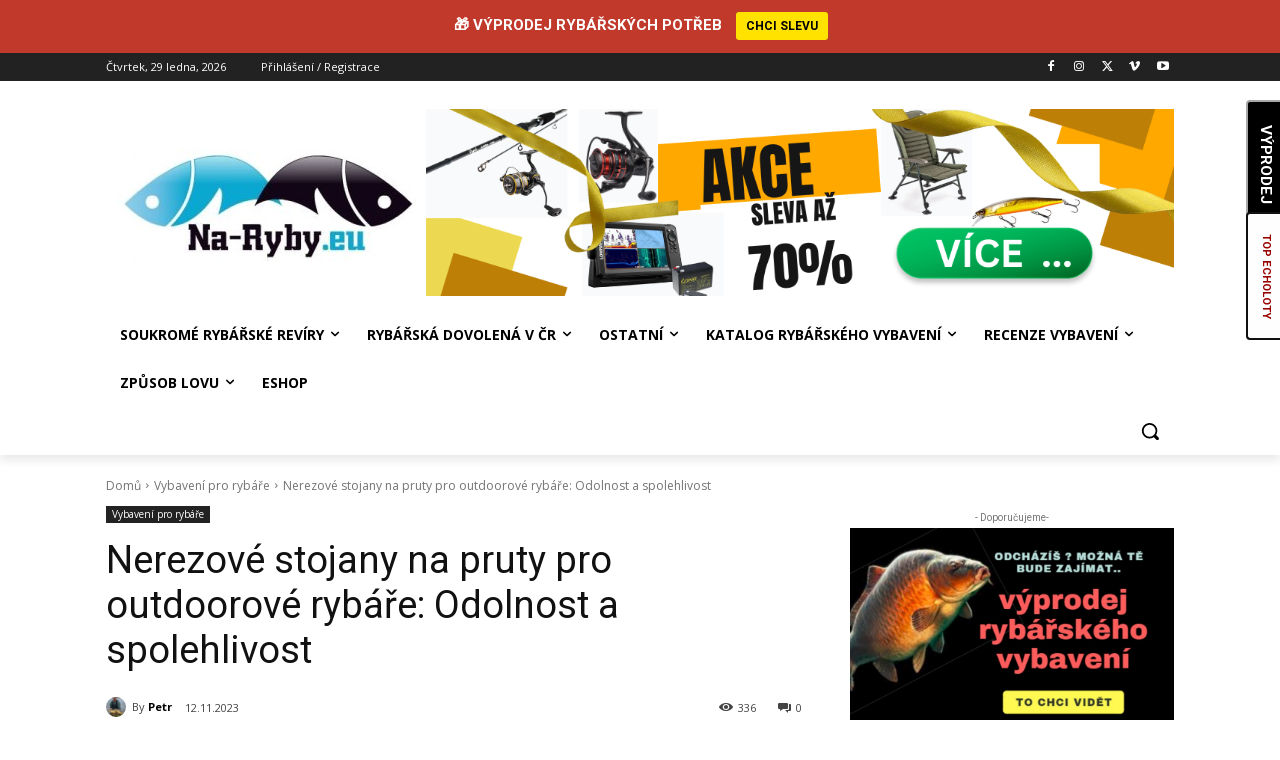

--- FILE ---
content_type: text/html; charset=utf-8
request_url: https://www.google.com/recaptcha/api2/aframe
body_size: 263
content:
<!DOCTYPE HTML><html><head><meta http-equiv="content-type" content="text/html; charset=UTF-8"></head><body><script nonce="BuVQTzcHPmpdIeUFNh4wPw">/** Anti-fraud and anti-abuse applications only. See google.com/recaptcha */ try{var clients={'sodar':'https://pagead2.googlesyndication.com/pagead/sodar?'};window.addEventListener("message",function(a){try{if(a.source===window.parent){var b=JSON.parse(a.data);var c=clients[b['id']];if(c){var d=document.createElement('img');d.src=c+b['params']+'&rc='+(localStorage.getItem("rc::a")?sessionStorage.getItem("rc::b"):"");window.document.body.appendChild(d);sessionStorage.setItem("rc::e",parseInt(sessionStorage.getItem("rc::e")||0)+1);localStorage.setItem("rc::h",'1769696312631');}}}catch(b){}});window.parent.postMessage("_grecaptcha_ready", "*");}catch(b){}</script></body></html>

--- FILE ---
content_type: text/css
request_url: https://na-ryby.eu/wp-content/plugins/smart-sidebars-slider/css/sidebars.min.css?ver=4.1
body_size: 42
content:
.sss-sidebar-wrapper{font-size:14px;line-height:1.5em}.sss-sidebar-wrapper h1,.sss-sidebar-wrapper h2,.sss-sidebar-wrapper h3,.sss-sidebar-wrapper h4,.sss-sidebar-wrapper h5,.sss-sidebar-wrapper h6{padding:0;margin:0 0 10px;line-height:1em;color:inherit}.sss-sidebar-wrapper h1{font-size:2em}.sss-sidebar-wrapper h2{font-size:1.7em}.sss-sidebar-wrapper h2.widget-title{font-size:1.5em;font-weight:700;margin:0 0 10px;text-transform:uppercase;padding:0 0 3px;border-bottom:2px solid}.sss-sidebar-wrapper h3{font-size:1.5em}.sss-sidebar-wrapper h4{font-size:1.3em}.sss-sidebar-wrapper h5{font-size:1.2em}.sss-sidebar-wrapper h6{font-size:1.1em}.sss-sidebar-wrapper .widget ol,.sss-sidebar-wrapper .widget ul,.sss-sidebar-wrapper>ul{list-style:none outside none;margin:0;padding:0}.sss-sidebar-wrapper>ul>li.widget{margin-bottom:20px;list-style:none outside none}.sss-sidebar-wrapper .widget ol li,.sss-sidebar-wrapper .widget ul li{padding:2px 0}.sss-sidebar-wrapper .widget ol li li:last-child,.sss-sidebar-wrapper .widget ul li li:last-child{border-bottom:none}.sss-sidebar-wrapper .widget ol li ol,.sss-sidebar-wrapper .widget ol li ul,.sss-sidebar-wrapper .widget ul li ol,.sss-sidebar-wrapper .widget ul li ul{margin:0 0 0 15px}

--- FILE ---
content_type: text/css
request_url: https://na-ryby.eu/wp-content/plugins/wp-product-review/css/cwppos-widget.css?ver=6.8.3
body_size: 577
content:
/* Sidebar Popular Reviews Widget */

.cwp-popular-review { position: relative; border-bottom: 1px solid #ddd; margin: 0; padding: 15px 0 !important;}

.cwp-popular-review .cwp-review-chart canvas, .cwp-popular-review .cwp-review-chart span  { width: 40px!important; height: 40px!important; line-height: 2.3; }
.cwp-popular-review .cwp-review-chart .cwp-review-percentage { top: -1px; left: -1px; width:40px!important;height: 40px !important; }
.cwp-popular-review .cwp-review-chart { border: 0 solid #fff; width: 40px; height: 40px; top: 56%; margin-top: -22px; }
/* Review Pie Chart Styles */
.cwp-review-chart { float: left;
	margin: 10px 0 10px 10px;
	position: absolute;top: 0;right: 0; border: 3px solid #fff; border-radius: 50%;}
.cwp-review-percentage span { font-family: "Lato"; font-size: 17px; font-weight: 900; background: #fff; display: block;border-radius: 50%; }
.cwp_easyPieChart { position: relative; text-align: center; }
.cwp_easyPieChart canvas { position: absolute; top: 0; left: 0; }
.cwp-popular-review .cwp_easyPieChart span { text-align:center; }
.cwp-popular-review:before {
	content:""!important;
}

.cwp-popular-review .cwp_rev_image {
	margin-right:10px;
	border-radius: 3px;
	max-width: 50px!important;
	max-height: 50px!important;
	vertical-align: middle;
}

.widget_cwp_top_products_widget ul, .widget_cwp_latest_products_widget ul  {
	margin-left:0 !important;
	padding-left:0 !important;
}

.widget_cwp_top_products_widget li, .widget_cwp_latest_products_widget li  {
	margin-left:0 !important;
	list-style:none!important;
	background-image:none;
}

.widget_cwp_top_products_widget li a, .widget_cwp_latest_products_widget li a{
	border:none!important;
	padding:0 !important;
}
.wppr-cols-2 >  div.wppr-col,
.wppr-cols-3 >  div.wppr-col{
	width:15%;
}
.wppr-cols-2 > a.wppr-col,
.wppr-cols-3 > a.wppr-col{
	width:66%;
	text-overflow: ellipsis;
	overflow: hidden;
	white-space: nowrap;;
}
.wppr-cols-3 a.wppr-col{
	position: relative;
	top: 40%;
	-webkit-transform: translateY(40%);
	    -ms-transform: translateY(40%);
	        transform: translateY(40%);
	margin-right:-60px;
}
.wppr-cols-2 .wppr-col,
.wppr-cols-3 .wppr-col{
	float:left;
}
.wppr-cols-3:after,
.wppr-cols-2:after {
	content: "";
	display: table;
	clear: both;
	position: relative !important;
}
.widget_cwp_top_products_widget{
	overflow:hidden;
}